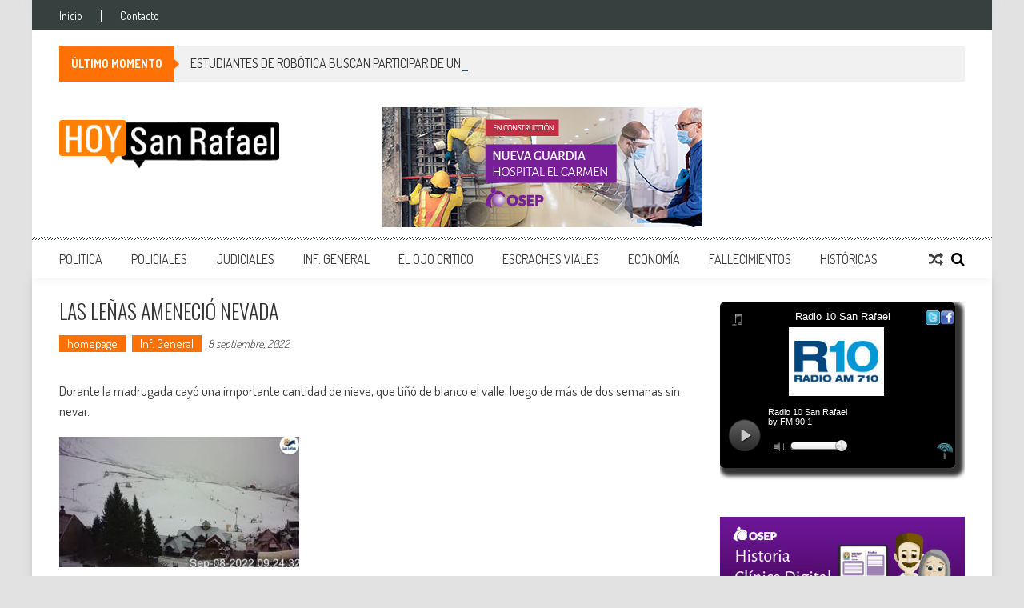

--- FILE ---
content_type: text/html; charset=UTF-8
request_url: http://hoysanrafael.com/las-lenas-amenecio-nevada/
body_size: 14912
content:
<!DOCTYPE html>
<html dir="ltr" lang="es" prefix="og: https://ogp.me/ns# fb: http://ogp.me/ns/fb#"
 xmlns:fb="http://ogp.me/ns/fb#">
<head>
<meta charset="UTF-8" />
<meta name="viewport" content="width=device-width, initial-scale=1" />
<link rel="profile" href="http://gmpg.org/xfn/11" />
<link rel="pingback" href="http://hoysanrafael.com/xmlrpc.php" />

<title>LAS LEÑAS AMENECIÓ NEVADA - Hoy San Rafael | Noticias</title>
	<style>img:is([sizes="auto" i], [sizes^="auto," i]) { contain-intrinsic-size: 3000px 1500px }</style>
	
		<!-- All in One SEO 4.8.7 - aioseo.com -->
	<meta name="description" content="Durante la madrugada cayó una importante cantidad de nieve, que tiñó de blanco el valle, luego de más de dos semanas sin nevar. El pronóstico prevé que hoy continúe el fenómeno. Recordemos que la empresa decidió extender la temporada, por ahora con todas las pistas habilitadas, hasta el 30 de septiembre." />
	<meta name="robots" content="max-image-preview:large" />
	<meta name="author" content="Alejandro"/>
	<link rel="canonical" href="http://hoysanrafael.com/las-lenas-amenecio-nevada/" />
	<meta name="generator" content="All in One SEO (AIOSEO) 4.8.7" />
		<meta property="og:locale" content="es_ES" />
		<meta property="og:site_name" content="Hoy San Rafael | Noticias - Noticias de San Rafael" />
		<meta property="og:type" content="article" />
		<meta property="og:title" content="LAS LEÑAS AMENECIÓ NEVADA - Hoy San Rafael | Noticias" />
		<meta property="og:description" content="Durante la madrugada cayó una importante cantidad de nieve, que tiñó de blanco el valle, luego de más de dos semanas sin nevar. El pronóstico prevé que hoy continúe el fenómeno. Recordemos que la empresa decidió extender la temporada, por ahora con todas las pistas habilitadas, hasta el 30 de septiembre." />
		<meta property="og:url" content="http://hoysanrafael.com/las-lenas-amenecio-nevada/" />
		<meta property="article:published_time" content="2022-09-08T13:26:02+00:00" />
		<meta property="article:modified_time" content="2022-09-08T13:26:02+00:00" />
		<meta name="twitter:card" content="summary_large_image" />
		<meta name="twitter:title" content="LAS LEÑAS AMENECIÓ NEVADA - Hoy San Rafael | Noticias" />
		<meta name="twitter:description" content="Durante la madrugada cayó una importante cantidad de nieve, que tiñó de blanco el valle, luego de más de dos semanas sin nevar. El pronóstico prevé que hoy continúe el fenómeno. Recordemos que la empresa decidió extender la temporada, por ahora con todas las pistas habilitadas, hasta el 30 de septiembre." />
		<script type="application/ld+json" class="aioseo-schema">
			{"@context":"https:\/\/schema.org","@graph":[{"@type":"BlogPosting","@id":"http:\/\/hoysanrafael.com\/las-lenas-amenecio-nevada\/#blogposting","name":"LAS LE\u00d1AS AMENECI\u00d3 NEVADA - Hoy San Rafael | Noticias","headline":"LAS LE\u00d1AS AMENECI\u00d3 NEVADA","author":{"@id":"http:\/\/hoysanrafael.com\/author\/hoysr\/#author"},"publisher":{"@id":"http:\/\/hoysanrafael.com\/#organization"},"image":{"@type":"ImageObject","url":"http:\/\/hoysanrafael.com\/wp-content\/uploads\/2022\/09\/lenas-copia.jpg","width":1280,"height":697},"datePublished":"2022-09-08T10:26:02-03:00","dateModified":"2022-09-08T10:26:02-03:00","inLanguage":"es-ES","mainEntityOfPage":{"@id":"http:\/\/hoysanrafael.com\/las-lenas-amenecio-nevada\/#webpage"},"isPartOf":{"@id":"http:\/\/hoysanrafael.com\/las-lenas-amenecio-nevada\/#webpage"},"articleSection":"homepage, Inf. General"},{"@type":"BreadcrumbList","@id":"http:\/\/hoysanrafael.com\/las-lenas-amenecio-nevada\/#breadcrumblist","itemListElement":[{"@type":"ListItem","@id":"http:\/\/hoysanrafael.com#listItem","position":1,"name":"Home","item":"http:\/\/hoysanrafael.com","nextItem":{"@type":"ListItem","@id":"http:\/\/hoysanrafael.com\/category\/homepage\/#listItem","name":"homepage"}},{"@type":"ListItem","@id":"http:\/\/hoysanrafael.com\/category\/homepage\/#listItem","position":2,"name":"homepage","item":"http:\/\/hoysanrafael.com\/category\/homepage\/","nextItem":{"@type":"ListItem","@id":"http:\/\/hoysanrafael.com\/las-lenas-amenecio-nevada\/#listItem","name":"LAS LE\u00d1AS AMENECI\u00d3 NEVADA"},"previousItem":{"@type":"ListItem","@id":"http:\/\/hoysanrafael.com#listItem","name":"Home"}},{"@type":"ListItem","@id":"http:\/\/hoysanrafael.com\/las-lenas-amenecio-nevada\/#listItem","position":3,"name":"LAS LE\u00d1AS AMENECI\u00d3 NEVADA","previousItem":{"@type":"ListItem","@id":"http:\/\/hoysanrafael.com\/category\/homepage\/#listItem","name":"homepage"}}]},{"@type":"Organization","@id":"http:\/\/hoysanrafael.com\/#organization","name":"Hoy San Rafael","description":"Noticias de San Rafael","url":"http:\/\/hoysanrafael.com\/"},{"@type":"Person","@id":"http:\/\/hoysanrafael.com\/author\/hoysr\/#author","url":"http:\/\/hoysanrafael.com\/author\/hoysr\/","name":"Alejandro","image":{"@type":"ImageObject","@id":"http:\/\/hoysanrafael.com\/las-lenas-amenecio-nevada\/#authorImage","url":"https:\/\/secure.gravatar.com\/avatar\/080d199c430eebfdaa8047c874e445787b1ec360647e3287db15896b8b91507a?s=96&d=mm&r=g","width":96,"height":96,"caption":"Alejandro"}},{"@type":"WebPage","@id":"http:\/\/hoysanrafael.com\/las-lenas-amenecio-nevada\/#webpage","url":"http:\/\/hoysanrafael.com\/las-lenas-amenecio-nevada\/","name":"LAS LE\u00d1AS AMENECI\u00d3 NEVADA - Hoy San Rafael | Noticias","description":"Durante la madrugada cay\u00f3 una importante cantidad de nieve, que ti\u00f1\u00f3 de blanco el valle, luego de m\u00e1s de dos semanas sin nevar. El pron\u00f3stico prev\u00e9 que hoy contin\u00fae el fen\u00f3meno. Recordemos que la empresa decidi\u00f3 extender la temporada, por ahora con todas las pistas habilitadas, hasta el 30 de septiembre.","inLanguage":"es-ES","isPartOf":{"@id":"http:\/\/hoysanrafael.com\/#website"},"breadcrumb":{"@id":"http:\/\/hoysanrafael.com\/las-lenas-amenecio-nevada\/#breadcrumblist"},"author":{"@id":"http:\/\/hoysanrafael.com\/author\/hoysr\/#author"},"creator":{"@id":"http:\/\/hoysanrafael.com\/author\/hoysr\/#author"},"image":{"@type":"ImageObject","url":"http:\/\/hoysanrafael.com\/wp-content\/uploads\/2022\/09\/lenas-copia.jpg","@id":"http:\/\/hoysanrafael.com\/las-lenas-amenecio-nevada\/#mainImage","width":1280,"height":697},"primaryImageOfPage":{"@id":"http:\/\/hoysanrafael.com\/las-lenas-amenecio-nevada\/#mainImage"},"datePublished":"2022-09-08T10:26:02-03:00","dateModified":"2022-09-08T10:26:02-03:00"},{"@type":"WebSite","@id":"http:\/\/hoysanrafael.com\/#website","url":"http:\/\/hoysanrafael.com\/","name":"Hoy San Rafael","description":"Noticias de San Rafael","inLanguage":"es-ES","publisher":{"@id":"http:\/\/hoysanrafael.com\/#organization"}}]}
		</script>
		<!-- All in One SEO -->

<link rel='dns-prefetch' href='//fonts.googleapis.com' />
<link rel="alternate" type="application/rss+xml" title="Hoy San Rafael | Noticias &raquo; Feed" href="http://hoysanrafael.com/feed/" />
<link rel="alternate" type="application/rss+xml" title="Hoy San Rafael | Noticias &raquo; Feed de los comentarios" href="http://hoysanrafael.com/comments/feed/" />
<link rel="alternate" type="application/rss+xml" title="Hoy San Rafael | Noticias &raquo; Comentario LAS LEÑAS AMENECIÓ NEVADA del feed" href="http://hoysanrafael.com/las-lenas-amenecio-nevada/feed/" />
<script type="text/javascript">
/* <![CDATA[ */
window._wpemojiSettings = {"baseUrl":"https:\/\/s.w.org\/images\/core\/emoji\/16.0.1\/72x72\/","ext":".png","svgUrl":"https:\/\/s.w.org\/images\/core\/emoji\/16.0.1\/svg\/","svgExt":".svg","source":{"concatemoji":"http:\/\/hoysanrafael.com\/wp-includes\/js\/wp-emoji-release.min.js?ver=6.8.3"}};
/*! This file is auto-generated */
!function(s,n){var o,i,e;function c(e){try{var t={supportTests:e,timestamp:(new Date).valueOf()};sessionStorage.setItem(o,JSON.stringify(t))}catch(e){}}function p(e,t,n){e.clearRect(0,0,e.canvas.width,e.canvas.height),e.fillText(t,0,0);var t=new Uint32Array(e.getImageData(0,0,e.canvas.width,e.canvas.height).data),a=(e.clearRect(0,0,e.canvas.width,e.canvas.height),e.fillText(n,0,0),new Uint32Array(e.getImageData(0,0,e.canvas.width,e.canvas.height).data));return t.every(function(e,t){return e===a[t]})}function u(e,t){e.clearRect(0,0,e.canvas.width,e.canvas.height),e.fillText(t,0,0);for(var n=e.getImageData(16,16,1,1),a=0;a<n.data.length;a++)if(0!==n.data[a])return!1;return!0}function f(e,t,n,a){switch(t){case"flag":return n(e,"\ud83c\udff3\ufe0f\u200d\u26a7\ufe0f","\ud83c\udff3\ufe0f\u200b\u26a7\ufe0f")?!1:!n(e,"\ud83c\udde8\ud83c\uddf6","\ud83c\udde8\u200b\ud83c\uddf6")&&!n(e,"\ud83c\udff4\udb40\udc67\udb40\udc62\udb40\udc65\udb40\udc6e\udb40\udc67\udb40\udc7f","\ud83c\udff4\u200b\udb40\udc67\u200b\udb40\udc62\u200b\udb40\udc65\u200b\udb40\udc6e\u200b\udb40\udc67\u200b\udb40\udc7f");case"emoji":return!a(e,"\ud83e\udedf")}return!1}function g(e,t,n,a){var r="undefined"!=typeof WorkerGlobalScope&&self instanceof WorkerGlobalScope?new OffscreenCanvas(300,150):s.createElement("canvas"),o=r.getContext("2d",{willReadFrequently:!0}),i=(o.textBaseline="top",o.font="600 32px Arial",{});return e.forEach(function(e){i[e]=t(o,e,n,a)}),i}function t(e){var t=s.createElement("script");t.src=e,t.defer=!0,s.head.appendChild(t)}"undefined"!=typeof Promise&&(o="wpEmojiSettingsSupports",i=["flag","emoji"],n.supports={everything:!0,everythingExceptFlag:!0},e=new Promise(function(e){s.addEventListener("DOMContentLoaded",e,{once:!0})}),new Promise(function(t){var n=function(){try{var e=JSON.parse(sessionStorage.getItem(o));if("object"==typeof e&&"number"==typeof e.timestamp&&(new Date).valueOf()<e.timestamp+604800&&"object"==typeof e.supportTests)return e.supportTests}catch(e){}return null}();if(!n){if("undefined"!=typeof Worker&&"undefined"!=typeof OffscreenCanvas&&"undefined"!=typeof URL&&URL.createObjectURL&&"undefined"!=typeof Blob)try{var e="postMessage("+g.toString()+"("+[JSON.stringify(i),f.toString(),p.toString(),u.toString()].join(",")+"));",a=new Blob([e],{type:"text/javascript"}),r=new Worker(URL.createObjectURL(a),{name:"wpTestEmojiSupports"});return void(r.onmessage=function(e){c(n=e.data),r.terminate(),t(n)})}catch(e){}c(n=g(i,f,p,u))}t(n)}).then(function(e){for(var t in e)n.supports[t]=e[t],n.supports.everything=n.supports.everything&&n.supports[t],"flag"!==t&&(n.supports.everythingExceptFlag=n.supports.everythingExceptFlag&&n.supports[t]);n.supports.everythingExceptFlag=n.supports.everythingExceptFlag&&!n.supports.flag,n.DOMReady=!1,n.readyCallback=function(){n.DOMReady=!0}}).then(function(){return e}).then(function(){var e;n.supports.everything||(n.readyCallback(),(e=n.source||{}).concatemoji?t(e.concatemoji):e.wpemoji&&e.twemoji&&(t(e.twemoji),t(e.wpemoji)))}))}((window,document),window._wpemojiSettings);
/* ]]> */
</script>
<!-- hoysanrafael.com is managing ads with Advanced Ads 2.0.11 – https://wpadvancedads.com/ --><script id="hoysa-ready">
			window.advanced_ads_ready=function(e,a){a=a||"complete";var d=function(e){return"interactive"===a?"loading"!==e:"complete"===e};d(document.readyState)?e():document.addEventListener("readystatechange",(function(a){d(a.target.readyState)&&e()}),{once:"interactive"===a})},window.advanced_ads_ready_queue=window.advanced_ads_ready_queue||[];		</script>
		<style id='wp-emoji-styles-inline-css' type='text/css'>

	img.wp-smiley, img.emoji {
		display: inline !important;
		border: none !important;
		box-shadow: none !important;
		height: 1em !important;
		width: 1em !important;
		margin: 0 0.07em !important;
		vertical-align: -0.1em !important;
		background: none !important;
		padding: 0 !important;
	}
</style>
<link rel='stylesheet' id='wp-block-library-css' href='http://hoysanrafael.com/wp-includes/css/dist/block-library/style.min.css?ver=6.8.3' type='text/css' media='all' />
<style id='wp-block-library-theme-inline-css' type='text/css'>
.wp-block-audio :where(figcaption){color:#555;font-size:13px;text-align:center}.is-dark-theme .wp-block-audio :where(figcaption){color:#ffffffa6}.wp-block-audio{margin:0 0 1em}.wp-block-code{border:1px solid #ccc;border-radius:4px;font-family:Menlo,Consolas,monaco,monospace;padding:.8em 1em}.wp-block-embed :where(figcaption){color:#555;font-size:13px;text-align:center}.is-dark-theme .wp-block-embed :where(figcaption){color:#ffffffa6}.wp-block-embed{margin:0 0 1em}.blocks-gallery-caption{color:#555;font-size:13px;text-align:center}.is-dark-theme .blocks-gallery-caption{color:#ffffffa6}:root :where(.wp-block-image figcaption){color:#555;font-size:13px;text-align:center}.is-dark-theme :root :where(.wp-block-image figcaption){color:#ffffffa6}.wp-block-image{margin:0 0 1em}.wp-block-pullquote{border-bottom:4px solid;border-top:4px solid;color:currentColor;margin-bottom:1.75em}.wp-block-pullquote cite,.wp-block-pullquote footer,.wp-block-pullquote__citation{color:currentColor;font-size:.8125em;font-style:normal;text-transform:uppercase}.wp-block-quote{border-left:.25em solid;margin:0 0 1.75em;padding-left:1em}.wp-block-quote cite,.wp-block-quote footer{color:currentColor;font-size:.8125em;font-style:normal;position:relative}.wp-block-quote:where(.has-text-align-right){border-left:none;border-right:.25em solid;padding-left:0;padding-right:1em}.wp-block-quote:where(.has-text-align-center){border:none;padding-left:0}.wp-block-quote.is-large,.wp-block-quote.is-style-large,.wp-block-quote:where(.is-style-plain){border:none}.wp-block-search .wp-block-search__label{font-weight:700}.wp-block-search__button{border:1px solid #ccc;padding:.375em .625em}:where(.wp-block-group.has-background){padding:1.25em 2.375em}.wp-block-separator.has-css-opacity{opacity:.4}.wp-block-separator{border:none;border-bottom:2px solid;margin-left:auto;margin-right:auto}.wp-block-separator.has-alpha-channel-opacity{opacity:1}.wp-block-separator:not(.is-style-wide):not(.is-style-dots){width:100px}.wp-block-separator.has-background:not(.is-style-dots){border-bottom:none;height:1px}.wp-block-separator.has-background:not(.is-style-wide):not(.is-style-dots){height:2px}.wp-block-table{margin:0 0 1em}.wp-block-table td,.wp-block-table th{word-break:normal}.wp-block-table :where(figcaption){color:#555;font-size:13px;text-align:center}.is-dark-theme .wp-block-table :where(figcaption){color:#ffffffa6}.wp-block-video :where(figcaption){color:#555;font-size:13px;text-align:center}.is-dark-theme .wp-block-video :where(figcaption){color:#ffffffa6}.wp-block-video{margin:0 0 1em}:root :where(.wp-block-template-part.has-background){margin-bottom:0;margin-top:0;padding:1.25em 2.375em}
</style>
<style id='classic-theme-styles-inline-css' type='text/css'>
/*! This file is auto-generated */
.wp-block-button__link{color:#fff;background-color:#32373c;border-radius:9999px;box-shadow:none;text-decoration:none;padding:calc(.667em + 2px) calc(1.333em + 2px);font-size:1.125em}.wp-block-file__button{background:#32373c;color:#fff;text-decoration:none}
</style>
<style id='global-styles-inline-css' type='text/css'>
:root{--wp--preset--aspect-ratio--square: 1;--wp--preset--aspect-ratio--4-3: 4/3;--wp--preset--aspect-ratio--3-4: 3/4;--wp--preset--aspect-ratio--3-2: 3/2;--wp--preset--aspect-ratio--2-3: 2/3;--wp--preset--aspect-ratio--16-9: 16/9;--wp--preset--aspect-ratio--9-16: 9/16;--wp--preset--color--black: #000000;--wp--preset--color--cyan-bluish-gray: #abb8c3;--wp--preset--color--white: #ffffff;--wp--preset--color--pale-pink: #f78da7;--wp--preset--color--vivid-red: #cf2e2e;--wp--preset--color--luminous-vivid-orange: #ff6900;--wp--preset--color--luminous-vivid-amber: #fcb900;--wp--preset--color--light-green-cyan: #7bdcb5;--wp--preset--color--vivid-green-cyan: #00d084;--wp--preset--color--pale-cyan-blue: #8ed1fc;--wp--preset--color--vivid-cyan-blue: #0693e3;--wp--preset--color--vivid-purple: #9b51e0;--wp--preset--gradient--vivid-cyan-blue-to-vivid-purple: linear-gradient(135deg,rgba(6,147,227,1) 0%,rgb(155,81,224) 100%);--wp--preset--gradient--light-green-cyan-to-vivid-green-cyan: linear-gradient(135deg,rgb(122,220,180) 0%,rgb(0,208,130) 100%);--wp--preset--gradient--luminous-vivid-amber-to-luminous-vivid-orange: linear-gradient(135deg,rgba(252,185,0,1) 0%,rgba(255,105,0,1) 100%);--wp--preset--gradient--luminous-vivid-orange-to-vivid-red: linear-gradient(135deg,rgba(255,105,0,1) 0%,rgb(207,46,46) 100%);--wp--preset--gradient--very-light-gray-to-cyan-bluish-gray: linear-gradient(135deg,rgb(238,238,238) 0%,rgb(169,184,195) 100%);--wp--preset--gradient--cool-to-warm-spectrum: linear-gradient(135deg,rgb(74,234,220) 0%,rgb(151,120,209) 20%,rgb(207,42,186) 40%,rgb(238,44,130) 60%,rgb(251,105,98) 80%,rgb(254,248,76) 100%);--wp--preset--gradient--blush-light-purple: linear-gradient(135deg,rgb(255,206,236) 0%,rgb(152,150,240) 100%);--wp--preset--gradient--blush-bordeaux: linear-gradient(135deg,rgb(254,205,165) 0%,rgb(254,45,45) 50%,rgb(107,0,62) 100%);--wp--preset--gradient--luminous-dusk: linear-gradient(135deg,rgb(255,203,112) 0%,rgb(199,81,192) 50%,rgb(65,88,208) 100%);--wp--preset--gradient--pale-ocean: linear-gradient(135deg,rgb(255,245,203) 0%,rgb(182,227,212) 50%,rgb(51,167,181) 100%);--wp--preset--gradient--electric-grass: linear-gradient(135deg,rgb(202,248,128) 0%,rgb(113,206,126) 100%);--wp--preset--gradient--midnight: linear-gradient(135deg,rgb(2,3,129) 0%,rgb(40,116,252) 100%);--wp--preset--font-size--small: 13px;--wp--preset--font-size--medium: 20px;--wp--preset--font-size--large: 36px;--wp--preset--font-size--x-large: 42px;--wp--preset--spacing--20: 0.44rem;--wp--preset--spacing--30: 0.67rem;--wp--preset--spacing--40: 1rem;--wp--preset--spacing--50: 1.5rem;--wp--preset--spacing--60: 2.25rem;--wp--preset--spacing--70: 3.38rem;--wp--preset--spacing--80: 5.06rem;--wp--preset--shadow--natural: 6px 6px 9px rgba(0, 0, 0, 0.2);--wp--preset--shadow--deep: 12px 12px 50px rgba(0, 0, 0, 0.4);--wp--preset--shadow--sharp: 6px 6px 0px rgba(0, 0, 0, 0.2);--wp--preset--shadow--outlined: 6px 6px 0px -3px rgba(255, 255, 255, 1), 6px 6px rgba(0, 0, 0, 1);--wp--preset--shadow--crisp: 6px 6px 0px rgba(0, 0, 0, 1);}:where(.is-layout-flex){gap: 0.5em;}:where(.is-layout-grid){gap: 0.5em;}body .is-layout-flex{display: flex;}.is-layout-flex{flex-wrap: wrap;align-items: center;}.is-layout-flex > :is(*, div){margin: 0;}body .is-layout-grid{display: grid;}.is-layout-grid > :is(*, div){margin: 0;}:where(.wp-block-columns.is-layout-flex){gap: 2em;}:where(.wp-block-columns.is-layout-grid){gap: 2em;}:where(.wp-block-post-template.is-layout-flex){gap: 1.25em;}:where(.wp-block-post-template.is-layout-grid){gap: 1.25em;}.has-black-color{color: var(--wp--preset--color--black) !important;}.has-cyan-bluish-gray-color{color: var(--wp--preset--color--cyan-bluish-gray) !important;}.has-white-color{color: var(--wp--preset--color--white) !important;}.has-pale-pink-color{color: var(--wp--preset--color--pale-pink) !important;}.has-vivid-red-color{color: var(--wp--preset--color--vivid-red) !important;}.has-luminous-vivid-orange-color{color: var(--wp--preset--color--luminous-vivid-orange) !important;}.has-luminous-vivid-amber-color{color: var(--wp--preset--color--luminous-vivid-amber) !important;}.has-light-green-cyan-color{color: var(--wp--preset--color--light-green-cyan) !important;}.has-vivid-green-cyan-color{color: var(--wp--preset--color--vivid-green-cyan) !important;}.has-pale-cyan-blue-color{color: var(--wp--preset--color--pale-cyan-blue) !important;}.has-vivid-cyan-blue-color{color: var(--wp--preset--color--vivid-cyan-blue) !important;}.has-vivid-purple-color{color: var(--wp--preset--color--vivid-purple) !important;}.has-black-background-color{background-color: var(--wp--preset--color--black) !important;}.has-cyan-bluish-gray-background-color{background-color: var(--wp--preset--color--cyan-bluish-gray) !important;}.has-white-background-color{background-color: var(--wp--preset--color--white) !important;}.has-pale-pink-background-color{background-color: var(--wp--preset--color--pale-pink) !important;}.has-vivid-red-background-color{background-color: var(--wp--preset--color--vivid-red) !important;}.has-luminous-vivid-orange-background-color{background-color: var(--wp--preset--color--luminous-vivid-orange) !important;}.has-luminous-vivid-amber-background-color{background-color: var(--wp--preset--color--luminous-vivid-amber) !important;}.has-light-green-cyan-background-color{background-color: var(--wp--preset--color--light-green-cyan) !important;}.has-vivid-green-cyan-background-color{background-color: var(--wp--preset--color--vivid-green-cyan) !important;}.has-pale-cyan-blue-background-color{background-color: var(--wp--preset--color--pale-cyan-blue) !important;}.has-vivid-cyan-blue-background-color{background-color: var(--wp--preset--color--vivid-cyan-blue) !important;}.has-vivid-purple-background-color{background-color: var(--wp--preset--color--vivid-purple) !important;}.has-black-border-color{border-color: var(--wp--preset--color--black) !important;}.has-cyan-bluish-gray-border-color{border-color: var(--wp--preset--color--cyan-bluish-gray) !important;}.has-white-border-color{border-color: var(--wp--preset--color--white) !important;}.has-pale-pink-border-color{border-color: var(--wp--preset--color--pale-pink) !important;}.has-vivid-red-border-color{border-color: var(--wp--preset--color--vivid-red) !important;}.has-luminous-vivid-orange-border-color{border-color: var(--wp--preset--color--luminous-vivid-orange) !important;}.has-luminous-vivid-amber-border-color{border-color: var(--wp--preset--color--luminous-vivid-amber) !important;}.has-light-green-cyan-border-color{border-color: var(--wp--preset--color--light-green-cyan) !important;}.has-vivid-green-cyan-border-color{border-color: var(--wp--preset--color--vivid-green-cyan) !important;}.has-pale-cyan-blue-border-color{border-color: var(--wp--preset--color--pale-cyan-blue) !important;}.has-vivid-cyan-blue-border-color{border-color: var(--wp--preset--color--vivid-cyan-blue) !important;}.has-vivid-purple-border-color{border-color: var(--wp--preset--color--vivid-purple) !important;}.has-vivid-cyan-blue-to-vivid-purple-gradient-background{background: var(--wp--preset--gradient--vivid-cyan-blue-to-vivid-purple) !important;}.has-light-green-cyan-to-vivid-green-cyan-gradient-background{background: var(--wp--preset--gradient--light-green-cyan-to-vivid-green-cyan) !important;}.has-luminous-vivid-amber-to-luminous-vivid-orange-gradient-background{background: var(--wp--preset--gradient--luminous-vivid-amber-to-luminous-vivid-orange) !important;}.has-luminous-vivid-orange-to-vivid-red-gradient-background{background: var(--wp--preset--gradient--luminous-vivid-orange-to-vivid-red) !important;}.has-very-light-gray-to-cyan-bluish-gray-gradient-background{background: var(--wp--preset--gradient--very-light-gray-to-cyan-bluish-gray) !important;}.has-cool-to-warm-spectrum-gradient-background{background: var(--wp--preset--gradient--cool-to-warm-spectrum) !important;}.has-blush-light-purple-gradient-background{background: var(--wp--preset--gradient--blush-light-purple) !important;}.has-blush-bordeaux-gradient-background{background: var(--wp--preset--gradient--blush-bordeaux) !important;}.has-luminous-dusk-gradient-background{background: var(--wp--preset--gradient--luminous-dusk) !important;}.has-pale-ocean-gradient-background{background: var(--wp--preset--gradient--pale-ocean) !important;}.has-electric-grass-gradient-background{background: var(--wp--preset--gradient--electric-grass) !important;}.has-midnight-gradient-background{background: var(--wp--preset--gradient--midnight) !important;}.has-small-font-size{font-size: var(--wp--preset--font-size--small) !important;}.has-medium-font-size{font-size: var(--wp--preset--font-size--medium) !important;}.has-large-font-size{font-size: var(--wp--preset--font-size--large) !important;}.has-x-large-font-size{font-size: var(--wp--preset--font-size--x-large) !important;}
:where(.wp-block-post-template.is-layout-flex){gap: 1.25em;}:where(.wp-block-post-template.is-layout-grid){gap: 1.25em;}
:where(.wp-block-columns.is-layout-flex){gap: 2em;}:where(.wp-block-columns.is-layout-grid){gap: 2em;}
:root :where(.wp-block-pullquote){font-size: 1.5em;line-height: 1.6;}
</style>
<link rel='stylesheet' id='aps-animate-css-css' href='http://hoysanrafael.com/wp-content/plugins/accesspress-social-icons/css/animate.css?ver=1.8.5' type='text/css' media='all' />
<link rel='stylesheet' id='aps-frontend-css-css' href='http://hoysanrafael.com/wp-content/plugins/accesspress-social-icons/css/frontend.css?ver=1.8.5' type='text/css' media='all' />
<link rel='stylesheet' id='aptf-bxslider-css' href='http://hoysanrafael.com/wp-content/plugins/accesspress-twitter-feed/css/jquery.bxslider.css?ver=1.6.9' type='text/css' media='all' />
<link rel='stylesheet' id='aptf-front-css-css' href='http://hoysanrafael.com/wp-content/plugins/accesspress-twitter-feed/css/frontend.css?ver=1.6.9' type='text/css' media='all' />
<link rel='stylesheet' id='aptf-font-css-css' href='http://hoysanrafael.com/wp-content/plugins/accesspress-twitter-feed/css/fonts.css?ver=1.6.9' type='text/css' media='all' />
<link rel='stylesheet' id='contact-form-7-css' href='http://hoysanrafael.com/wp-content/plugins/contact-form-7/includes/css/styles.css?ver=6.1.1' type='text/css' media='all' />
<link rel='stylesheet' id='wp-polls-css' href='http://hoysanrafael.com/wp-content/plugins/wp-polls/polls-css.css?ver=2.77.3' type='text/css' media='all' />
<style id='wp-polls-inline-css' type='text/css'>
.wp-polls .pollbar {
	margin: 1px;
	font-size: 6px;
	line-height: 8px;
	height: 8px;
	background-image: url('http://hoysanrafael.com/wp-content/plugins/wp-polls/images/default/pollbg.gif');
	border: 1px solid #c8c8c8;
}

</style>
<link rel='stylesheet' id='ticker-style-css' href='http://hoysanrafael.com/wp-content/themes/accesspress-mag/js/news-ticker/ticker-style.css?ver=6.8.3' type='text/css' media='all' />
<link rel='stylesheet' id='google-fonts-css' href='//fonts.googleapis.com/css?family=Open+Sans%3A400%2C600%2C700%2C300%7COswald%3A400%2C700%2C300%7CDosis%3A400%2C300%2C500%2C600%2C700&#038;ver=6.8.3' type='text/css' media='all' />
<link rel='stylesheet' id='animate-css' href='http://hoysanrafael.com/wp-content/themes/accesspress-mag/css/animate.css?ver=6.8.3' type='text/css' media='all' />
<link rel='stylesheet' id='fontawesome-font-css' href='http://hoysanrafael.com/wp-content/themes/accesspress-mag/css/font-awesome.min.css?ver=6.8.3' type='text/css' media='all' />
<link rel='stylesheet' id='accesspress-mag-style-css' href='http://hoysanrafael.com/wp-content/themes/accesspress-mag/style.css?ver=2.6.6' type='text/css' media='all' />
<style id='accesspress-mag-style-inline-css' type='text/css'>

                    .ticker-title,
                    .big-image-overlay i,
                    #back-top:hover,
                    .bread-you,
                    .entry-meta .post-categories li a,
                    .error404 .error-num .num,
                    .bttn:hover,
                    button,
                    input[type="button"]:hover,
                    input[type="reset"]:hover,
                    input[type="submit"]:hover,
                    .ak-search .search-form,
                    .nav-toggle{
					   background: #ff7105;
					}
                    .ak-search .search-form .search-submit,
                    .ak-search .search-form .search-submit:hover{
                         background: #994403;
                    }
                    #site-navigation ul li:hover > a,
                    #site-navigation ul li.current-menu-item > a,
                    #site-navigation ul li.current-menu-ancestor > a,
                    .search-icon > i:hover,
                    .block-poston a:hover,
                    .block-post-wrapper .post-title a:hover,
                    .random-posts-wrapper .post-title a:hover,
                    .sidebar-posts-wrapper .post-title a:hover,
                    .review-posts-wrapper .single-review .post-title a:hover,
                    .latest-single-post a:hover,
                    #top-navigation .menu li a:hover,
                    #top-navigation .menu li.current-menu-item > a,
                    #top-navigation .menu li.current-menu-ancestor > a,
                    #footer-navigation ul li a:hover,
                    #footer-navigation ul li.current-menu-item > a,
                    #footer-navigation ul li.current-menu-ancestor > a,
                    #top-right-navigation .menu li a:hover,
                    #top-right-navigation .menu li.current-menu-item > a,
                    #top-right-navigation .menu li.current-menu-ancestor > a,
                    #accesspres-mag-breadcrumbs .ak-container > .current,
                    .entry-footer a:hover,
                    .oops,
                    .error404 .not_found,
                    #cancel-comment-reply-link:before,
                    #cancel-comment-reply-link,
                    .random-post a:hover,
                    .byline a, .byline a:hover, .byline a:focus, .byline a:active,
                    .widget ul li:hover a, .widget ul li:hover:before,
                    .site-info a, .site-info a:hover, .site-info a:focus, .site-info a:active{
                        color: #ff7105;
                    }
                    #site-navigation ul.menu > li:hover > a:after,
                    #site-navigation ul.menu > li.current-menu-item > a:after,
                    #site-navigation ul.menu > li.current-menu-ancestor > a:after,
                    #site-navigation ul.sub-menu li:hover,
                    #site-navigation ul.sub-menu li.current-menu-item,
                    #site-navigation ul.sub-menu li.current-menu-ancestor,
                    .navigation .nav-links a,
                    .bttn,
                    button, input[type="button"],
                    input[type="reset"],
                    input[type="submit"]{
                        border-color: #ff7105;
                    }
                    .ticker-title:before,
                    .bread-you:after{
					   border-left-color: #ff7105;
					}
                    @media (max-width: 767px){
                        .sub-toggle{
                            background: #ff7105 !important;
                        }

                        #site-navigation ul li:hover, #site-navigation ul.menu > li.current-menu-item, #site-navigation ul.menu > li.current-menu-ancestor{
                            border-color: #ff7105 !important;
                        }
                    }
</style>
<link rel='stylesheet' id='accesspress-mag-keyboard-css-css' href='http://hoysanrafael.com/wp-content/themes/accesspress-mag/css/keyboard.css?ver=6.8.3' type='text/css' media='all' />
<link rel='stylesheet' id='responsive-css' href='http://hoysanrafael.com/wp-content/themes/accesspress-mag/css/responsive.css?ver=2.6.6' type='text/css' media='all' />
<link rel='stylesheet' id='accesspress-mag-nivolightbox-style-css' href='http://hoysanrafael.com/wp-content/themes/accesspress-mag/js/lightbox/nivo-lightbox.css?ver=6.8.3' type='text/css' media='all' />
<script type="text/javascript" src="http://hoysanrafael.com/wp-includes/js/jquery/jquery.min.js?ver=3.7.1" id="jquery-core-js"></script>
<script type="text/javascript" src="http://hoysanrafael.com/wp-includes/js/jquery/jquery-migrate.min.js?ver=3.4.1" id="jquery-migrate-js"></script>
<script type="text/javascript" src="http://hoysanrafael.com/wp-content/plugins/accesspress-social-icons/js/frontend.js?ver=1.8.5" id="aps-frontend-js-js"></script>
<script type="text/javascript" src="http://hoysanrafael.com/wp-content/plugins/accesspress-twitter-feed/js/jquery.bxslider.min.js?ver=1.6.9" id="aptf-bxslider-js"></script>
<script type="text/javascript" src="http://hoysanrafael.com/wp-content/plugins/accesspress-twitter-feed/js/frontend.js?ver=1.6.9" id="aptf-front-js-js"></script>
<script type="text/javascript" src="http://hoysanrafael.com/wp-content/themes/accesspress-mag/js/wow.min.js?ver=1.0.1" id="wow-js"></script>
<script type="text/javascript" src="http://hoysanrafael.com/wp-content/themes/accesspress-mag/js/custom-scripts.js?ver=1.0.1" id="accesspress-mag-custom-scripts-js"></script>
<link rel="https://api.w.org/" href="http://hoysanrafael.com/wp-json/" /><link rel="alternate" title="JSON" type="application/json" href="http://hoysanrafael.com/wp-json/wp/v2/posts/64437" /><link rel="EditURI" type="application/rsd+xml" title="RSD" href="http://hoysanrafael.com/xmlrpc.php?rsd" />
<meta name="generator" content="WordPress 6.8.3" />
<link rel='shortlink' href='http://hoysanrafael.com/?p=64437' />
<link rel="alternate" title="oEmbed (JSON)" type="application/json+oembed" href="http://hoysanrafael.com/wp-json/oembed/1.0/embed?url=http%3A%2F%2Fhoysanrafael.com%2Flas-lenas-amenecio-nevada%2F" />
<link rel="alternate" title="oEmbed (XML)" type="text/xml+oembed" href="http://hoysanrafael.com/wp-json/oembed/1.0/embed?url=http%3A%2F%2Fhoysanrafael.com%2Flas-lenas-amenecio-nevada%2F&#038;format=xml" />
<meta property="fb:app_id" content="364515883650261"/>    <script type="text/javascript">
        jQuery(function($){
            if( $('body').hasClass('rtl') ){
                var directionClass = 'rtl';
            } else {
                var directionClass = 'ltr';
            }
        
        /*--------------For Home page slider-------------------*/
        
            $("#homeslider").bxSlider({
                mode: 'horizontal',
                controls: true,
                pager: false,
                pause: 5000,
                speed: 1500,
                auto: false                                      
            });
            
            $("#homeslider-mobile").bxSlider({
                mode: 'horizontal',
                controls: true,
                pager: false,
                pause: 5000,
                speed: 1000,
                auto: false                                        
            });

        /*--------------For news ticker----------------*/

                        $('#apmag-news').ticker({
                speed: 0.10,
                feedType: 'xml',
                displayType: 'reveal',
                htmlFeed: true,
                debugMode: true,
                fadeInSpeed: 600,
                //displayType: 'fade',
                pauseOnItems: 4000,
                direction: directionClass,
                titleText: '&nbsp;&nbsp;&nbsp;&nbsp;&nbsp;Último Momento&nbsp;&nbsp;&nbsp;&nbsp;&nbsp;'
            });
                        
            });
    </script>
	<style type="text/css">
			.site-title,
		.site-description {
			position: absolute;
			clip: rect(1px, 1px, 1px, 1px);
		}
		</style>
	<style type="text/css" id="custom-background-css">
body.custom-background { background-color: #e2e2e2; }
</style>
	<script  async src="https://pagead2.googlesyndication.com/pagead/js/adsbygoogle.js?client=ca-pub-5004157324526900" crossorigin="anonymous"></script><link rel="icon" href="http://hoysanrafael.com/wp-content/uploads/2020/05/cropped-icono-32x32.jpg" sizes="32x32" />
<link rel="icon" href="http://hoysanrafael.com/wp-content/uploads/2020/05/cropped-icono-192x192.jpg" sizes="192x192" />
<link rel="apple-touch-icon" href="http://hoysanrafael.com/wp-content/uploads/2020/05/cropped-icono-180x180.jpg" />
<meta name="msapplication-TileImage" content="http://hoysanrafael.com/wp-content/uploads/2020/05/cropped-icono-270x270.jpg" />
<style id="kirki-inline-styles"></style>
<!-- START - Open Graph and Twitter Card Tags 3.3.5 -->
 <!-- Facebook Open Graph -->
  <meta property="og:locale" content="es_ES"/>
  <meta property="og:site_name" content="Hoy San Rafael | Noticias"/>
  <meta property="og:title" content="LAS LEÑAS AMENECIÓ NEVADA"/>
  <meta property="og:url" content="http://hoysanrafael.com/las-lenas-amenecio-nevada/"/>
  <meta property="og:type" content="article"/>
  <meta property="og:description" content="Durante la madrugada cayó una importante cantidad de nieve, que tiñó de blanco el valle, luego de más de dos semanas sin nevar.


El pronóstico prevé que hoy continúe el fenómeno.
Recordemos que la empresa decidió extender la temporada, por ahora con todas las pistas habilitadas, hasta el 30 de"/>
  <meta property="og:image" content="http://hoysanrafael.com/wp-content/uploads/2022/09/lenas-copia.jpg"/>
  <meta property="og:image:url" content="http://hoysanrafael.com/wp-content/uploads/2022/09/lenas-copia.jpg"/>
  <meta property="article:published_time" content="2022-09-08T10:26:02-03:00"/>
  <meta property="article:modified_time" content="2022-09-08T10:26:02-03:00" />
  <meta property="og:updated_time" content="2022-09-08T10:26:02-03:00" />
  <meta property="article:section" content="homepage"/>
  <meta property="article:section" content="Inf. General"/>
 <!-- Google+ / Schema.org -->
  <meta itemprop="name" content="LAS LEÑAS AMENECIÓ NEVADA"/>
  <meta itemprop="headline" content="LAS LEÑAS AMENECIÓ NEVADA"/>
  <meta itemprop="description" content="Durante la madrugada cayó una importante cantidad de nieve, que tiñó de blanco el valle, luego de más de dos semanas sin nevar.


El pronóstico prevé que hoy continúe el fenómeno.
Recordemos que la empresa decidió extender la temporada, por ahora con todas las pistas habilitadas, hasta el 30 de"/>
  <meta itemprop="image" content="http://hoysanrafael.com/wp-content/uploads/2022/09/lenas-copia.jpg"/>
  <meta itemprop="datePublished" content="2022-09-08"/>
  <meta itemprop="dateModified" content="2022-09-08T10:26:02-03:00" />
  <meta itemprop="author" content="Alejandro"/>
  <!--<meta itemprop="publisher" content="Hoy San Rafael | Noticias"/>--> <!-- To solve: The attribute publisher.itemtype has an invalid value -->
 <!-- Twitter Cards -->
  <meta name="twitter:title" content="LAS LEÑAS AMENECIÓ NEVADA"/>
  <meta name="twitter:url" content="http://hoysanrafael.com/las-lenas-amenecio-nevada/"/>
  <meta name="twitter:description" content="Durante la madrugada cayó una importante cantidad de nieve, que tiñó de blanco el valle, luego de más de dos semanas sin nevar.


El pronóstico prevé que hoy continúe el fenómeno.
Recordemos que la empresa decidió extender la temporada, por ahora con todas las pistas habilitadas, hasta el 30 de"/>
  <meta name="twitter:image" content="http://hoysanrafael.com/wp-content/uploads/2022/09/lenas-copia.jpg"/>
  <meta name="twitter:card" content="summary_large_image"/>
 <!-- SEO -->
 <!-- Misc. tags -->
 <!-- is_singular -->
<!-- END - Open Graph and Twitter Card Tags 3.3.5 -->
	
</head>

<body class="wp-singular post-template-default single single-post postid-64437 single-format-standard custom-background wp-embed-responsive wp-theme-accesspress-mag single-post-right-sidebar single-post-single-style1 boxed-layout columns-3 group-blog aa-prefix-hoysa-">
<div id="page" class="hfeed site">
    <a class="skip-link screen-reader-text" href="#content">Saltar al contenido</a>
      
	
    <header id="masthead" class="site-header">    
    
                <div class="top-menu-wrapper has_menu clearfix">
            <div class="apmag-container">
                           
                <nav id="top-navigation" class="top-main-navigation">
                            <button class="menu-toggle hide" aria-controls="menu" aria-expanded="false">Menú Superior</button>
                            <div class="top_menu_left"><ul id="menu-top-menu" class="menu"><li id="menu-item-2974" class="menu-item menu-item-type-custom menu-item-object-custom menu-item-home menu-item-2974"><a href="http://hoysanrafael.com">Inicio</a></li>
<li id="menu-item-2849" class="menu-item menu-item-type-post_type menu-item-object-page menu-item-2849"><a href="http://hoysanrafael.com/contact/">Contacto</a></li>
</ul></div>                </nav><!-- #site-navigation -->
                                
                <nav id="top-right-navigation" class="top-right-main-navigation">
                            <button class="menu-toggle hide" aria-controls="top-right-menu" aria-expanded="false">Menú superior derecho</button>
                                            </nav><!-- #site-navigation -->
                        </div><!-- .apmag-container -->
        </div><!-- .top-menu-wrapper -->
        
           <div class="apmag-news-ticker">
        <div class="apmag-container">
            <ul id="apmag-news" class="js-hidden">
                               <li class="news-item"><a href="http://hoysanrafael.com/estudiantes-de-robotica-buscan-participar-de-un-torneo-mundial/">ESTUDIANTES DE ROBÓTICA BUSCAN PARTICIPAR DE UN TORNEO MUNDIAL</a></li>
                               <li class="news-item"><a href="http://hoysanrafael.com/en-una-plaza-san-martin-colmada-se-vivio-la-pena-de-la-tradicion-del-adulto-mayor-de-san-rafael/">EN UNA PLAZA SAN MARTÍN COLMADA SE VIVIÓ LA PEÑA DE LA TRADICIÓN DEL ADULTO MAYOR DE SAN RAFAEL</a></li>
                               <li class="news-item"><a href="http://hoysanrafael.com/la-vendimia-de-san-rafael-en-la-tv-publica/">LA VENDIMIA DE SAN RAFAEL EN LA TV PUBLICA</a></li>
                               <li class="news-item"><a href="http://hoysanrafael.com/obras-en-plazas-sanrafaelinas/">OBRAS EN PLAZAS SANRAFAELINAS</a></li>
                               <li class="news-item"><a href="http://hoysanrafael.com/encuentro-de-mujeres-en-malvinas-sur/">ENCUENTRO DE MUJERES EN MALVINAS SUR</a></li>
                          </ul>
        </div><!-- .apmag-container -->
   </div><!-- .apmag-news-ticker -->
            
        <div class="logo-ad-wrapper clearfix">
            <div class="apmag-container">
        		<div class="site-branding">
                    <div class="sitelogo-wrap">  
                                                <a href="http://hoysanrafael.com/">
                            <img src="http://hoysanrafael.com/wp-content/uploads/2020/05/cropped-logohoysanrafael-3-1.png" alt="Hoy San Rafael" title="Hoy San Rafael" />
                        </a>
                                                <meta itemprop="name" content="Hoy San Rafael | Noticias" />
                    </div><!-- .sitelogo-wrap -->
                    <div class="sitetext-wrap">  
                        <a href="http://hoysanrafael.com/" rel="home">
                        <h1 class="site-title">Hoy San Rafael | Noticias</h1>
                        <h2 class="site-description">Noticias de San Rafael</h2>
                        </a>
                    </div><!-- .sitetext-wrap -->
                 </div><!-- .site-branding -->                
                
                                    <div class="header-ad">
                        <aside class="widget hoysa-widget"><a href="https://www.mendoza.gov.ar/prensa/cuida-el-agua/" aria-label="banner-400z150_Mesa de trabajo 1"><img src="http://hoysanrafael.com/wp-content/uploads/2022/12/banner-400z150_Mesa-de-trabajo-1.png" alt=""  width="400" height="150"   /></a></aside> 
                    </div><!--header ad-->
                                
                
            </div><!-- .apmag-container -->
        </div><!-- .logo-ad-wrapper -->
    	
        <nav id="site-navigation" class="main-navigation">
			<div class="apmag-container">
            
                <div class="nav-wrapper">
                    <button class="nav-toggle hide btn-transparent-toggle">
                        <span> </span>
                        <span> </span>
                        <span> </span>
                    </button>
        			<div class="menu"><ul id="menu-categoriashsr" class="menu"><li id="menu-item-2955" class="menu-item menu-item-type-taxonomy menu-item-object-category menu-item-2955"><a href="http://hoysanrafael.com/category/politica/">Politica</a></li>
<li id="menu-item-2954" class="menu-item menu-item-type-taxonomy menu-item-object-category menu-item-2954"><a href="http://hoysanrafael.com/category/policiales/">Policiales</a></li>
<li id="menu-item-4112" class="menu-item menu-item-type-taxonomy menu-item-object-category menu-item-4112"><a href="http://hoysanrafael.com/category/judiciales/">Judiciales</a></li>
<li id="menu-item-2953" class="menu-item menu-item-type-taxonomy menu-item-object-category current-post-ancestor current-menu-parent current-post-parent menu-item-2953"><a href="http://hoysanrafael.com/category/inf-general/">Inf. General</a></li>
<li id="menu-item-20589" class="menu-item menu-item-type-taxonomy menu-item-object-category menu-item-20589"><a href="http://hoysanrafael.com/category/el-ojo-critico/">EL Ojo Critico</a></li>
<li id="menu-item-2952" class="menu-item menu-item-type-taxonomy menu-item-object-category menu-item-2952"><a href="http://hoysanrafael.com/category/escraches-viales/">Escraches Viales</a></li>
<li id="menu-item-58205" class="menu-item menu-item-type-taxonomy menu-item-object-category menu-item-58205"><a href="http://hoysanrafael.com/category/economia/">Economía</a></li>
<li id="menu-item-58206" class="menu-item menu-item-type-taxonomy menu-item-object-category menu-item-58206"><a href="http://hoysanrafael.com/category/fallecimientos/">Fallecimientos</a></li>
<li id="menu-item-10386" class="menu-item menu-item-type-taxonomy menu-item-object-category menu-item-10386"><a href="http://hoysanrafael.com/category/historicas/">Históricas</a></li>
</ul></div>                </div><!-- .nav-wrapper -->
                <div class="search-icon">
                    <button class="search-btn-wrap">
                        <i class="fa fa-search"></i>
                    </button>
                    <div class="search_form_wrap">
                        <a href="javascript:void(0);" class="search_close" tabindex="0">X</a>
                        
<div class="ak-search">
    <form action="http://hoysanrafael.com/" class="search-form" method="get">
        <label>
            <span class="screen-reader-text">Buscar:</span>
            <input type="search" title="Buscar:" name="s" value="" placeholder="Buscar" class="search-field" />
        </label>
        <div class="icon-holder">
        
        <button type="submit" class="search-submit"><i class="fa fa-search"></i></button>
    </form>
</div>   

                    </div>
                </div>
                       <div class="random-post">
                      <a href="http://hoysanrafael.com/dos-fallecimientos-52/" title="Ver una entrada aleatoria"><i class="fa fa-random"></i></a>
                 </div><!-- .random-post -->
                    </div><!-- .apmag-container -->
		</nav><!-- #site-navigation -->
        
	</header><!-- #masthead -->
    		<div id="content" class="site-content"><div class="apmag-container">
    	<div id="primary" class="content-area">
		<main id="main" class="site-main">

		
			
<article id="post-64437" class="post-64437 post type-post status-publish format-standard has-post-thumbnail hentry category-homepage category-inf-general">
	<header class="entry-header">
		<h1 class="entry-title">LAS LEÑAS AMENECIÓ NEVADA</h1>		<div class="entry-meta clearfix">
            <ul class="post-categories">
	<li><a href="http://hoysanrafael.com/category/homepage/" rel="category tag">homepage</a></li>
	<li><a href="http://hoysanrafael.com/category/inf-general/" rel="category tag">Inf. General</a></li></ul><span class="byline"> </span><span class="posted-on"><time class="entry-date published updated" datetime="2022-09-08T10:26:02-03:00">8 septiembre, 2022</time></span>		</div><!-- .entry-meta -->
        
	</header><!-- .entry-header -->

	<div class="entry-content">
        		<div class="post_content">
            <p>Durante la madrugada cayó una importante cantidad de nieve, que tiñó de blanco el valle, luego de más de dos semanas sin nevar.</p>
<p><a href="http://hoysanrafael.com/wp-content/uploads/2022/09/lenas-copia.jpg"><img decoding="async" class="alignnone size-medium wp-image-64438" src="http://hoysanrafael.com/wp-content/uploads/2022/09/lenas-copia-300x163.jpg" alt="" width="300" height="163" srcset="http://hoysanrafael.com/wp-content/uploads/2022/09/lenas-copia-300x163.jpg 300w, http://hoysanrafael.com/wp-content/uploads/2022/09/lenas-copia-1024x558.jpg 1024w, http://hoysanrafael.com/wp-content/uploads/2022/09/lenas-copia-768x418.jpg 768w, http://hoysanrafael.com/wp-content/uploads/2022/09/lenas-copia.jpg 1280w" sizes="(max-width: 300px) 100vw, 300px" /></a><br />
El pronóstico prevé que hoy continúe el fenómeno.<br />
Recordemos que la empresa decidió extender la temporada, por ahora con todas las pistas habilitadas, hasta el 30 de septiembre.</p>
<!-- Facebook Comments Plugin for WordPress: http://peadig.com/wordpress-plugins/facebook-comments/ --><h3>Comentarios</h3><p><fb:comments-count href=http://hoysanrafael.com/las-lenas-amenecio-nevada/></fb:comments-count> comentarios</p><fb:comments href="http://hoysanrafael.com/las-lenas-amenecio-nevada/" num_posts="20" width="450" colorscheme="light"></fb:comments>        </div>
        
                    <div class="article-ad-section">
                <aside class="widget hoysa-widget widget-ads"><img src="http://hoysanrafael.com/wp-content/uploads/2019/11/match-1.jpg" alt=""  width="300" height="220"   /></aside> 
            </div>
        
			</div><!-- .entry-content -->

	<footer class="entry-footer">
			</footer><!-- .entry-footer -->
</article><!-- #post-## -->
				<nav class="navigation post-navigation clearfix" role="navigation">
		<h2 class="screen-reader-text">Navegación de entradas</h2>
		<div class="nav-links">
			<div class="nav-previous"><div class="link-caption"><i class="fa fa-angle-left"></i>Anterior</div><a href="http://hoysanrafael.com/multiple-siniestro-vial-frente-a-la-catedral/" rel="prev">MÚLTIPLE SINIESTRO VIAL FRENTE A LA CATEDRAL</a></div><div class="nav-next"><div class="link-caption">Siguiente<i class="fa fa-angle-right"></i></div><a href="http://hoysanrafael.com/siete-arboles-caidos-y-8-focos-de-incendio/" rel="next">SIETE ARBOLES CAIDOS Y 8 FOCOS DE INCENDIO</a></div>		</div><!-- .nav-links -->
	</nav><!-- .navigation -->
	
		
		</main><!-- #main -->
	</div><!-- #primary -->


<div id="secondary-right-sidebar" class="widget-area" role="complementary">
	<div id="secondary">
		<aside id="custom_html-6" class="widget_text widget widget_custom_html"><div class="textwidget custom-html-widget"><iframe src="//player.radioforge.com/v2/shoutcast.html?radiotype=shoutcast&radiolink=https%3A%2F%2Fradio01.ferozo.com%2Fproxy%2Fra01000596%3Fmp%3D%2Fstream&rand=1257158634&bcolor=000000&image=http://hoysanrafael.com/radio/logo10.jpg&facebook=https://www.facebook.com/hoy.sanrafael/&twitter=&title=Radio 10 San Rafael&artist=FM 90.1" frameborder="0" marginheight="0" marginwidth="0" scrolling="no" width="367" height="227"></iframe></div></aside><aside class="widget hoysa-widget"><a href="https://osepmendoza.com.ar/web/osep-implementa-la-historia-clinica-digital-unica/" aria-label="400x150_Mesa de trabajo 1"><img src="http://hoysanrafael.com/wp-content/uploads/2023/07/400x150_Mesa-de-trabajo-1.png" alt=""  width="400" height="150"   /></a></aside><aside id="apsi_widget-3" class="widget widget_apsi_widget"><div class="aps-social-icon-wrapper">
                    <div class="aps-group-horizontal">
                                    <div class="aps-each-icon icon-1-1" style='margin:px;' data-aps-tooltip='facebook' data-aps-tooltip-enabled="1" data-aps-tooltip-bg="#000" data-aps-tooltip-color="#fff">
                    <a href="https://www.facebook.com/hoy.sanrafael/" target=&quot;_blank&quot; class="aps-icon-link animated aps-tooltip" data-animation-class="">
                                                <img src="http://hoysanrafael.com/wp-content/uploads/2020/05/like.png" alt="facebook"/>
                                            </a>
                    <span class="aps-icon-tooltip aps-icon-tooltip-bottom" style="display: none;"></span>
                    <style class="aps-icon-front-style">.icon-1-1 img{height:px;width:50px;opacity:1;-moz-box-shadow:0px 0px 0px 0 ;-webkit-box-shadow:0px 0px 0px 0 ;box-shadow:0px 0px 0px 0 ;padding:px;}.icon-1-1 .aps-icon-tooltip:before{border-color:#000}</style>                </div>
                
                            <div class="aps-each-icon icon-1-2" style='margin:px;' data-aps-tooltip='whatsapp' data-aps-tooltip-enabled="1" data-aps-tooltip-bg="#000" data-aps-tooltip-color="#fff">
                    <a href="https://wa.me/542604663361?text=ALTA" target=&quot;_blank&quot; class="aps-icon-link animated aps-tooltip" data-animation-class="">
                                                <img src="http://hoysanrafael.com/wp-content/uploads/2020/05/whatsapp.png" alt="whatsapp"/>
                                            </a>
                    <span class="aps-icon-tooltip aps-icon-tooltip-bottom" style="display: none;"></span>
                    <style class="aps-icon-front-style">.icon-1-2 img{height:px;width:50px;opacity:1;-moz-box-shadow:0px 0px 0px 0 ;-webkit-box-shadow:0px 0px 0px 0 ;box-shadow:0px 0px 0px 0 ;padding:px;}.icon-1-2 .aps-icon-tooltip:before{border-color:#000}</style>                </div>
                                </div>
                
            </div>
</aside><aside id="text-6" class="widget widget_text">			<div class="textwidget"><script async src="//pagead2.googlesyndication.com/pagead/js/adsbygoogle.js"></script>
<!-- adaptable para sanrafael.com.ar -->
<ins class="adsbygoogle"
     style="display:block"
     data-ad-client="ca-pub-5004157324526900"
     data-ad-slot="5675381559"
     data-ad-format="auto"
     data-full-width-responsive="true"></ins>
<script>
(adsbygoogle = window.adsbygoogle || []).push({});
</script></div>
		</aside><aside id="accesspress_mag_register_latest_posts-1" class="widget widget_accesspress_mag_register_latest_posts">        <div class="latest-posts clearfix">
           <h1 class="widget-title"><span>Ultimas Noticias</span></h1>     
           <div class="latest-posts-wrapper">
                                    <div class="latest-single-post clearfix">
                        <div class="post-img">
                            <a href="http://hoysanrafael.com/estudiantes-de-robotica-buscan-participar-de-un-torneo-mundial/">
                                                            <img src="http://hoysanrafael.com/wp-content/uploads/2026/01/chicos-177x118.jpg" alt="" />
                                                        </a>
                        </div><!-- .post-img -->
                        <div class="post-desc-wrapper">
                            <h3 class="post-title"><a href="http://hoysanrafael.com/estudiantes-de-robotica-buscan-participar-de-un-torneo-mundial/">ESTUDIANTES DE ROBÓTICA BUSCAN PARTICIPAR DE UN TORNEO MUNDIAL</a></h3>
                            <div class="block-poston"><span class="posted-on">Publicado el <a href="http://hoysanrafael.com/estudiantes-de-robotica-buscan-participar-de-un-torneo-mundial/" rel="bookmark"><time class="entry-date published updated" datetime="2026-01-30T12:20:41-03:00">30 enero, 2026</time></a></span></div>
                        </div><!-- .post-desc-wrapper -->
                    </div><!-- .latest-single-post -->
                                    <div class="latest-single-post clearfix">
                        <div class="post-img">
                            <a href="http://hoysanrafael.com/en-una-plaza-san-martin-colmada-se-vivio-la-pena-de-la-tradicion-del-adulto-mayor-de-san-rafael/">
                                                            <img src="http://hoysanrafael.com/wp-content/uploads/2026/01/bi2-177x118.jpg" alt="" />
                                                        </a>
                        </div><!-- .post-img -->
                        <div class="post-desc-wrapper">
                            <h3 class="post-title"><a href="http://hoysanrafael.com/en-una-plaza-san-martin-colmada-se-vivio-la-pena-de-la-tradicion-del-adulto-mayor-de-san-rafael/">EN UNA PLAZA SAN MARTÍN COLMADA SE VIVIÓ LA PEÑA DE LA TRADICIÓN DEL ADULTO MAYOR DE SAN RAFAEL</a></h3>
                            <div class="block-poston"><span class="posted-on">Publicado el <a href="http://hoysanrafael.com/en-una-plaza-san-martin-colmada-se-vivio-la-pena-de-la-tradicion-del-adulto-mayor-de-san-rafael/" rel="bookmark"><time class="entry-date published updated" datetime="2026-01-30T12:09:33-03:00">30 enero, 2026</time></a></span></div>
                        </div><!-- .post-desc-wrapper -->
                    </div><!-- .latest-single-post -->
                                    <div class="latest-single-post clearfix">
                        <div class="post-img">
                            <a href="http://hoysanrafael.com/la-vendimia-de-san-rafael-en-la-tv-publica/">
                                                            <img src="http://hoysanrafael.com/wp-content/uploads/2026/01/tv-177x118.jpg" alt="" />
                                                        </a>
                        </div><!-- .post-img -->
                        <div class="post-desc-wrapper">
                            <h3 class="post-title"><a href="http://hoysanrafael.com/la-vendimia-de-san-rafael-en-la-tv-publica/">LA VENDIMIA DE SAN RAFAEL EN LA TV PUBLICA</a></h3>
                            <div class="block-poston"><span class="posted-on">Publicado el <a href="http://hoysanrafael.com/la-vendimia-de-san-rafael-en-la-tv-publica/" rel="bookmark"><time class="entry-date published updated" datetime="2026-01-30T11:55:19-03:00">30 enero, 2026</time></a></span></div>
                        </div><!-- .post-desc-wrapper -->
                    </div><!-- .latest-single-post -->
                           </div><!-- .latest-posts-wrapper -->
        </div><!-- .latest-posts -->
    </aside><aside id="text-7" class="widget widget_text"><h4 class="widget-title"><span>Publicidad</span></h4>			<div class="textwidget"><script async src="//pagead2.googlesyndication.com/pagead/js/adsbygoogle.js"></script>
<!-- adaptable para sanrafael.com.ar -->
<ins class="adsbygoogle"
     style="display:block"
     data-ad-client="ca-pub-5004157324526900"
     data-ad-slot="5675381559"
     data-ad-format="auto"
     data-full-width-responsive="true"></ins>
<script>
(adsbygoogle = window.adsbygoogle || []).push({});
</script></div>
		</aside><aside id="custom_html-2" class="widget_text widget widget_custom_html"><div class="textwidget custom-html-widget"><div id="fb-root"></div>
<script>(function(d, s, id) {
  var js, fjs = d.getElementsByTagName(s)[0];
  if (d.getElementById(id)) return;
  js = d.createElement(s); js.id = id;
  js.src = 'https://connect.facebook.net/es_LA/sdk.js#xfbml=1&version=v3.1&appId=1853224284960662&autoLogAppEvents=1';
  fjs.parentNode.insertBefore(js, fjs);
}(document, 'script', 'facebook-jssdk'));</script>
<div class="fb-page" data-href="https://www.facebook.com/hoysanrafael/" data-tabs="timeline" data-width="300" data-height="250" data-small-header="false" data-adapt-container-width="true" data-hide-cover="true" data-show-facepile="true"><blockquote cite="https://www.facebook.com/hoysanrafael/" class="fb-xfbml-parse-ignore"><a href="https://www.facebook.com/hoysanrafael/">Hoy San Rafael</a></blockquote></div></div></aside><aside id="search-3" class="widget widget_search"><h4 class="widget-title"><span>Noticias Anteriores</span></h4>
<div class="ak-search">
    <form action="http://hoysanrafael.com/" class="search-form" method="get">
        <label>
            <span class="screen-reader-text">Buscar:</span>
            <input type="search" title="Buscar:" name="s" value="" placeholder="Buscar" class="search-field" />
        </label>
        <div class="icon-holder">
        
        <button type="submit" class="search-submit"><i class="fa fa-search"></i></button>
    </form>
</div>   

</aside>
		<aside id="recent-posts-4" class="widget widget_recent_entries">
		<h4 class="widget-title"><span>Ultimas Noticias</span></h4>
		<ul>
											<li>
					<a href="http://hoysanrafael.com/estudiantes-de-robotica-buscan-participar-de-un-torneo-mundial/">ESTUDIANTES DE ROBÓTICA BUSCAN PARTICIPAR DE UN TORNEO MUNDIAL</a>
											<span class="post-date">30 enero, 2026</span>
									</li>
											<li>
					<a href="http://hoysanrafael.com/en-una-plaza-san-martin-colmada-se-vivio-la-pena-de-la-tradicion-del-adulto-mayor-de-san-rafael/">EN UNA PLAZA SAN MARTÍN COLMADA SE VIVIÓ LA PEÑA DE LA TRADICIÓN DEL ADULTO MAYOR DE SAN RAFAEL</a>
											<span class="post-date">30 enero, 2026</span>
									</li>
											<li>
					<a href="http://hoysanrafael.com/la-vendimia-de-san-rafael-en-la-tv-publica/">LA VENDIMIA DE SAN RAFAEL EN LA TV PUBLICA</a>
											<span class="post-date">30 enero, 2026</span>
									</li>
											<li>
					<a href="http://hoysanrafael.com/obras-en-plazas-sanrafaelinas/">OBRAS EN PLAZAS SANRAFAELINAS</a>
											<span class="post-date">30 enero, 2026</span>
									</li>
											<li>
					<a href="http://hoysanrafael.com/encuentro-de-mujeres-en-malvinas-sur/">ENCUENTRO DE MUJERES EN MALVINAS SUR</a>
											<span class="post-date">30 enero, 2026</span>
									</li>
					</ul>

		</aside><aside id="custom_html-4" class="widget_text widget widget_custom_html"><div class="textwidget custom-html-widget"><script async src="https://pagead2.googlesyndication.com/pagead/js/adsbygoogle.js"></script>
<!-- horizontal display HSR -->
<ins class="adsbygoogle"
     style="display:block"
     data-ad-client="ca-pub-5004157324526900"
     data-ad-slot="5876257416"
     data-ad-format="auto"
     data-full-width-responsive="true"></ins>
<script>
     (adsbygoogle = window.adsbygoogle || []).push({});
</script></div></aside>	</div>
</div><!-- #secondary --></div><!-- .apmag-container -->



	</div><!-- #content -->
    
	    
        
    <footer id="colophon" class="site-footer" role="contentinfo">
    
                	         
        <div class="bottom-footer clearfix">
            <div class="apmag-container">
                    		<div class="site-info">
                                            <span class="copyright-symbol"> &copy; 2026</span>
                     
                    <a href="http://hoysanrafael.com/">
                    <span class="copyright-text">Hoy San Rafael</span> 
                    </a>           
        		</div><!-- .site-info -->
                            <div class="ak-info">
                    Funciona con<a href="https://es.wordpress.org/">WordPress </a>
                    | Tema:                     <a title="AccessPress Themes" href="http://accesspressthemes.com">AccessPress Mag</a>
                </div><!-- .ak-info -->
                   
                <div class="subfooter-menu">
                    <nav id="footer-navigation" class="footer-main-navigation" role="navigation">
                        <button class="menu-toggle hide" aria-controls="menu" aria-expanded="false">Menú del pie de página</button>
                        <div class="footer_menu"><ul id="menu-top-menu-1" class="menu"><li class="menu-item menu-item-type-custom menu-item-object-custom menu-item-home menu-item-2974"><a href="http://hoysanrafael.com">Inicio</a></li>
<li class="menu-item menu-item-type-post_type menu-item-object-page menu-item-2849"><a href="http://hoysanrafael.com/contact/">Contacto</a></li>
</ul></div>                    </nav><!-- #site-navigation -->
                </div><!-- .subfooter-menu -->
                         </div><!-- .apmag-container -->
        </div><!-- .bottom-footer -->
	</footer><!-- #colophon -->
    <div id="back-top">
        <a href="#top"><i class="fa fa-arrow-up"></i> <span> Top </span></a>
    </div>   
</div><!-- #page -->
<script type="speculationrules">
{"prefetch":[{"source":"document","where":{"and":[{"href_matches":"\/*"},{"not":{"href_matches":["\/wp-*.php","\/wp-admin\/*","\/wp-content\/uploads\/*","\/wp-content\/*","\/wp-content\/plugins\/*","\/wp-content\/themes\/accesspress-mag\/*","\/*\\?(.+)"]}},{"not":{"selector_matches":"a[rel~=\"nofollow\"]"}},{"not":{"selector_matches":".no-prefetch, .no-prefetch a"}}]},"eagerness":"conservative"}]}
</script>
<script type="text/javascript" src="http://hoysanrafael.com/wp-includes/js/dist/hooks.min.js?ver=4d63a3d491d11ffd8ac6" id="wp-hooks-js"></script>
<script type="text/javascript" src="http://hoysanrafael.com/wp-includes/js/dist/i18n.min.js?ver=5e580eb46a90c2b997e6" id="wp-i18n-js"></script>
<script type="text/javascript" id="wp-i18n-js-after">
/* <![CDATA[ */
wp.i18n.setLocaleData( { 'text direction\u0004ltr': [ 'ltr' ] } );
/* ]]> */
</script>
<script type="text/javascript" src="http://hoysanrafael.com/wp-content/plugins/contact-form-7/includes/swv/js/index.js?ver=6.1.1" id="swv-js"></script>
<script type="text/javascript" id="contact-form-7-js-translations">
/* <![CDATA[ */
( function( domain, translations ) {
	var localeData = translations.locale_data[ domain ] || translations.locale_data.messages;
	localeData[""].domain = domain;
	wp.i18n.setLocaleData( localeData, domain );
} )( "contact-form-7", {"translation-revision-date":"2025-08-05 09:20:42+0000","generator":"GlotPress\/4.0.1","domain":"messages","locale_data":{"messages":{"":{"domain":"messages","plural-forms":"nplurals=2; plural=n != 1;","lang":"es"},"This contact form is placed in the wrong place.":["Este formulario de contacto est\u00e1 situado en el lugar incorrecto."],"Error:":["Error:"]}},"comment":{"reference":"includes\/js\/index.js"}} );
/* ]]> */
</script>
<script type="text/javascript" id="contact-form-7-js-before">
/* <![CDATA[ */
var wpcf7 = {
    "api": {
        "root": "http:\/\/hoysanrafael.com\/wp-json\/",
        "namespace": "contact-form-7\/v1"
    }
};
/* ]]> */
</script>
<script type="text/javascript" src="http://hoysanrafael.com/wp-content/plugins/contact-form-7/includes/js/index.js?ver=6.1.1" id="contact-form-7-js"></script>
<script type="text/javascript" id="wp-polls-js-extra">
/* <![CDATA[ */
var pollsL10n = {"ajax_url":"http:\/\/hoysanrafael.com\/wp-admin\/admin-ajax.php","text_wait":"Tu \u00faltima petici\u00f3n a\u00fan est\u00e1 proces\u00e1ndose. Por favor, espera un momento\u2026","text_valid":"Por favor, elige una respuesta v\u00e1lida para la encuesta.","text_multiple":"N\u00famero m\u00e1ximo de opciones permitidas: ","show_loading":"1","show_fading":"1"};
/* ]]> */
</script>
<script type="text/javascript" src="http://hoysanrafael.com/wp-content/plugins/wp-polls/polls-js.js?ver=2.77.3" id="wp-polls-js"></script>
<script type="text/javascript" src="http://hoysanrafael.com/wp-content/themes/accesspress-mag/js/news-ticker/jquery.ticker.js?ver=1.0.0" id="news-ticker-js"></script>
<script type="text/javascript" src="http://hoysanrafael.com/wp-content/themes/accesspress-mag/js/lightbox/nivo-lightbox.js?ver=1.2.0" id="accesspress-mag-nivolightbox-js"></script>
<script type="text/javascript" src="http://hoysanrafael.com/wp-content/themes/accesspress-mag/js/lightbox/lightbox-settings.js?ver=2.6.6" id="accesspress-mag-nivolightbox-settings-js"></script>
<script type="text/javascript" src="http://hoysanrafael.com/wp-content/themes/accesspress-mag/js/jquery.bxslider.min.js?ver=4.1.2" id="bxslider-js-js"></script>
<script type="text/javascript" src="http://hoysanrafael.com/wp-content/themes/accesspress-mag/js/navigation.js?ver=20120206" id="accesspress-mag-navigation-js"></script>
<script type="text/javascript" src="http://hoysanrafael.com/wp-content/themes/accesspress-mag/js/skip-link-focus-fix.js?ver=20130115" id="accesspress-mag-skip-link-focus-fix-js"></script>
<script type="text/javascript" src="http://hoysanrafael.com/wp-content/plugins/advanced-ads/admin/assets/js/advertisement.js?ver=2.0.11" id="advanced-ads-find-adblocker-js"></script>
<!-- Facebook Comments Plugin for WordPress: http://peadig.com/wordpress-plugins/facebook-comments/ -->
<div id="fb-root"></div>
<script>(function(d, s, id) {
  var js, fjs = d.getElementsByTagName(s)[0];
  if (d.getElementById(id)) return;
  js = d.createElement(s); js.id = id;
  js.src = "//connect.facebook.net/es_LA/sdk.js#xfbml=1&appId=364515883650261&version=v2.3";
  fjs.parentNode.insertBefore(js, fjs);
}(document, 'script', 'facebook-jssdk'));</script>
<script>!function(){window.advanced_ads_ready_queue=window.advanced_ads_ready_queue||[],advanced_ads_ready_queue.push=window.advanced_ads_ready;for(var d=0,a=advanced_ads_ready_queue.length;d<a;d++)advanced_ads_ready(advanced_ads_ready_queue[d])}();</script></body>
</html>

--- FILE ---
content_type: text/html; charset=utf-8
request_url: https://www.google.com/recaptcha/api2/aframe
body_size: 267
content:
<!DOCTYPE HTML><html><head><meta http-equiv="content-type" content="text/html; charset=UTF-8"></head><body><script nonce="4XWkSrTakeblQfLro4fxzQ">/** Anti-fraud and anti-abuse applications only. See google.com/recaptcha */ try{var clients={'sodar':'https://pagead2.googlesyndication.com/pagead/sodar?'};window.addEventListener("message",function(a){try{if(a.source===window.parent){var b=JSON.parse(a.data);var c=clients[b['id']];if(c){var d=document.createElement('img');d.src=c+b['params']+'&rc='+(localStorage.getItem("rc::a")?sessionStorage.getItem("rc::b"):"");window.document.body.appendChild(d);sessionStorage.setItem("rc::e",parseInt(sessionStorage.getItem("rc::e")||0)+1);localStorage.setItem("rc::h",'1769908288138');}}}catch(b){}});window.parent.postMessage("_grecaptcha_ready", "*");}catch(b){}</script></body></html>